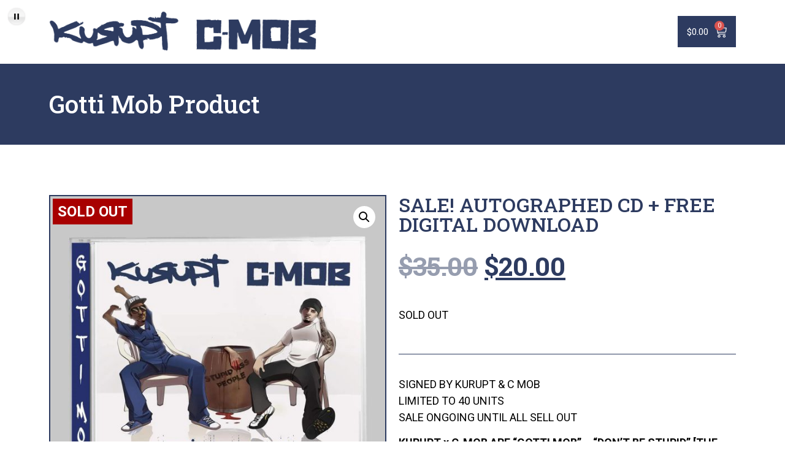

--- FILE ---
content_type: text/html; charset=UTF-8
request_url: https://gottimob.com/product/autographed-cd-free-digital-download/
body_size: 68416
content:
<!doctype html>
<html lang="en-US">
<head>
	<meta charset="UTF-8">
		<meta name="viewport" content="width=device-width, initial-scale=1">
	<link rel="profile" href="https://gmpg.org/xfn/11">
	<title>SALE! AUTOGRAPHED CD + FREE DIGITAL DOWNLOAD &#8211; Gotti Mob</title>
<meta name='robots' content='max-image-preview:large' />
<link rel="alternate" type="application/rss+xml" title="Gotti Mob &raquo; Feed" href="https://gottimob.com/feed/" />
<link rel="alternate" type="application/rss+xml" title="Gotti Mob &raquo; Comments Feed" href="https://gottimob.com/comments/feed/" />
<link rel="alternate" type="application/rss+xml" title="Gotti Mob &raquo; SALE! AUTOGRAPHED CD + FREE DIGITAL DOWNLOAD Comments Feed" href="https://gottimob.com/product/autographed-cd-free-digital-download/feed/" />
<link rel="alternate" title="oEmbed (JSON)" type="application/json+oembed" href="https://gottimob.com/wp-json/oembed/1.0/embed?url=https%3A%2F%2Fgottimob.com%2Fproduct%2Fautographed-cd-free-digital-download%2F" />
<link rel="alternate" title="oEmbed (XML)" type="text/xml+oembed" href="https://gottimob.com/wp-json/oembed/1.0/embed?url=https%3A%2F%2Fgottimob.com%2Fproduct%2Fautographed-cd-free-digital-download%2F&#038;format=xml" />
<style id='wp-img-auto-sizes-contain-inline-css'>
img:is([sizes=auto i],[sizes^="auto," i]){contain-intrinsic-size:3000px 1500px}
/*# sourceURL=wp-img-auto-sizes-contain-inline-css */
</style>
<link rel='stylesheet' id='scap.flashblock-css' href='https://gottimob.com/wp-content/plugins/compact-wp-audio-player/css/flashblock.css?ver=6.9' media='all' />
<link rel='stylesheet' id='scap.player-css' href='https://gottimob.com/wp-content/plugins/compact-wp-audio-player/css/player.css?ver=6.9' media='all' />
<link rel='stylesheet' id='dashicons-css' href='https://gottimob.com/wp-includes/css/dashicons.min.css?ver=6.9' media='all' />
<link rel='stylesheet' id='thickbox-css' href='https://gottimob.com/wp-includes/js/thickbox/thickbox.css?ver=6.9' media='all' />
<style id='wp-emoji-styles-inline-css'>

	img.wp-smiley, img.emoji {
		display: inline !important;
		border: none !important;
		box-shadow: none !important;
		height: 1em !important;
		width: 1em !important;
		margin: 0 0.07em !important;
		vertical-align: -0.1em !important;
		background: none !important;
		padding: 0 !important;
	}
/*# sourceURL=wp-emoji-styles-inline-css */
</style>
<link rel='stylesheet' id='wp-block-library-css' href='https://gottimob.com/wp-includes/css/dist/block-library/style.min.css?ver=6.9' media='all' />
<style id='global-styles-inline-css'>
:root{--wp--preset--aspect-ratio--square: 1;--wp--preset--aspect-ratio--4-3: 4/3;--wp--preset--aspect-ratio--3-4: 3/4;--wp--preset--aspect-ratio--3-2: 3/2;--wp--preset--aspect-ratio--2-3: 2/3;--wp--preset--aspect-ratio--16-9: 16/9;--wp--preset--aspect-ratio--9-16: 9/16;--wp--preset--color--black: #000000;--wp--preset--color--cyan-bluish-gray: #abb8c3;--wp--preset--color--white: #ffffff;--wp--preset--color--pale-pink: #f78da7;--wp--preset--color--vivid-red: #cf2e2e;--wp--preset--color--luminous-vivid-orange: #ff6900;--wp--preset--color--luminous-vivid-amber: #fcb900;--wp--preset--color--light-green-cyan: #7bdcb5;--wp--preset--color--vivid-green-cyan: #00d084;--wp--preset--color--pale-cyan-blue: #8ed1fc;--wp--preset--color--vivid-cyan-blue: #0693e3;--wp--preset--color--vivid-purple: #9b51e0;--wp--preset--gradient--vivid-cyan-blue-to-vivid-purple: linear-gradient(135deg,rgb(6,147,227) 0%,rgb(155,81,224) 100%);--wp--preset--gradient--light-green-cyan-to-vivid-green-cyan: linear-gradient(135deg,rgb(122,220,180) 0%,rgb(0,208,130) 100%);--wp--preset--gradient--luminous-vivid-amber-to-luminous-vivid-orange: linear-gradient(135deg,rgb(252,185,0) 0%,rgb(255,105,0) 100%);--wp--preset--gradient--luminous-vivid-orange-to-vivid-red: linear-gradient(135deg,rgb(255,105,0) 0%,rgb(207,46,46) 100%);--wp--preset--gradient--very-light-gray-to-cyan-bluish-gray: linear-gradient(135deg,rgb(238,238,238) 0%,rgb(169,184,195) 100%);--wp--preset--gradient--cool-to-warm-spectrum: linear-gradient(135deg,rgb(74,234,220) 0%,rgb(151,120,209) 20%,rgb(207,42,186) 40%,rgb(238,44,130) 60%,rgb(251,105,98) 80%,rgb(254,248,76) 100%);--wp--preset--gradient--blush-light-purple: linear-gradient(135deg,rgb(255,206,236) 0%,rgb(152,150,240) 100%);--wp--preset--gradient--blush-bordeaux: linear-gradient(135deg,rgb(254,205,165) 0%,rgb(254,45,45) 50%,rgb(107,0,62) 100%);--wp--preset--gradient--luminous-dusk: linear-gradient(135deg,rgb(255,203,112) 0%,rgb(199,81,192) 50%,rgb(65,88,208) 100%);--wp--preset--gradient--pale-ocean: linear-gradient(135deg,rgb(255,245,203) 0%,rgb(182,227,212) 50%,rgb(51,167,181) 100%);--wp--preset--gradient--electric-grass: linear-gradient(135deg,rgb(202,248,128) 0%,rgb(113,206,126) 100%);--wp--preset--gradient--midnight: linear-gradient(135deg,rgb(2,3,129) 0%,rgb(40,116,252) 100%);--wp--preset--font-size--small: 13px;--wp--preset--font-size--medium: 20px;--wp--preset--font-size--large: 36px;--wp--preset--font-size--x-large: 42px;--wp--preset--spacing--20: 0.44rem;--wp--preset--spacing--30: 0.67rem;--wp--preset--spacing--40: 1rem;--wp--preset--spacing--50: 1.5rem;--wp--preset--spacing--60: 2.25rem;--wp--preset--spacing--70: 3.38rem;--wp--preset--spacing--80: 5.06rem;--wp--preset--shadow--natural: 6px 6px 9px rgba(0, 0, 0, 0.2);--wp--preset--shadow--deep: 12px 12px 50px rgba(0, 0, 0, 0.4);--wp--preset--shadow--sharp: 6px 6px 0px rgba(0, 0, 0, 0.2);--wp--preset--shadow--outlined: 6px 6px 0px -3px rgb(255, 255, 255), 6px 6px rgb(0, 0, 0);--wp--preset--shadow--crisp: 6px 6px 0px rgb(0, 0, 0);}:where(.is-layout-flex){gap: 0.5em;}:where(.is-layout-grid){gap: 0.5em;}body .is-layout-flex{display: flex;}.is-layout-flex{flex-wrap: wrap;align-items: center;}.is-layout-flex > :is(*, div){margin: 0;}body .is-layout-grid{display: grid;}.is-layout-grid > :is(*, div){margin: 0;}:where(.wp-block-columns.is-layout-flex){gap: 2em;}:where(.wp-block-columns.is-layout-grid){gap: 2em;}:where(.wp-block-post-template.is-layout-flex){gap: 1.25em;}:where(.wp-block-post-template.is-layout-grid){gap: 1.25em;}.has-black-color{color: var(--wp--preset--color--black) !important;}.has-cyan-bluish-gray-color{color: var(--wp--preset--color--cyan-bluish-gray) !important;}.has-white-color{color: var(--wp--preset--color--white) !important;}.has-pale-pink-color{color: var(--wp--preset--color--pale-pink) !important;}.has-vivid-red-color{color: var(--wp--preset--color--vivid-red) !important;}.has-luminous-vivid-orange-color{color: var(--wp--preset--color--luminous-vivid-orange) !important;}.has-luminous-vivid-amber-color{color: var(--wp--preset--color--luminous-vivid-amber) !important;}.has-light-green-cyan-color{color: var(--wp--preset--color--light-green-cyan) !important;}.has-vivid-green-cyan-color{color: var(--wp--preset--color--vivid-green-cyan) !important;}.has-pale-cyan-blue-color{color: var(--wp--preset--color--pale-cyan-blue) !important;}.has-vivid-cyan-blue-color{color: var(--wp--preset--color--vivid-cyan-blue) !important;}.has-vivid-purple-color{color: var(--wp--preset--color--vivid-purple) !important;}.has-black-background-color{background-color: var(--wp--preset--color--black) !important;}.has-cyan-bluish-gray-background-color{background-color: var(--wp--preset--color--cyan-bluish-gray) !important;}.has-white-background-color{background-color: var(--wp--preset--color--white) !important;}.has-pale-pink-background-color{background-color: var(--wp--preset--color--pale-pink) !important;}.has-vivid-red-background-color{background-color: var(--wp--preset--color--vivid-red) !important;}.has-luminous-vivid-orange-background-color{background-color: var(--wp--preset--color--luminous-vivid-orange) !important;}.has-luminous-vivid-amber-background-color{background-color: var(--wp--preset--color--luminous-vivid-amber) !important;}.has-light-green-cyan-background-color{background-color: var(--wp--preset--color--light-green-cyan) !important;}.has-vivid-green-cyan-background-color{background-color: var(--wp--preset--color--vivid-green-cyan) !important;}.has-pale-cyan-blue-background-color{background-color: var(--wp--preset--color--pale-cyan-blue) !important;}.has-vivid-cyan-blue-background-color{background-color: var(--wp--preset--color--vivid-cyan-blue) !important;}.has-vivid-purple-background-color{background-color: var(--wp--preset--color--vivid-purple) !important;}.has-black-border-color{border-color: var(--wp--preset--color--black) !important;}.has-cyan-bluish-gray-border-color{border-color: var(--wp--preset--color--cyan-bluish-gray) !important;}.has-white-border-color{border-color: var(--wp--preset--color--white) !important;}.has-pale-pink-border-color{border-color: var(--wp--preset--color--pale-pink) !important;}.has-vivid-red-border-color{border-color: var(--wp--preset--color--vivid-red) !important;}.has-luminous-vivid-orange-border-color{border-color: var(--wp--preset--color--luminous-vivid-orange) !important;}.has-luminous-vivid-amber-border-color{border-color: var(--wp--preset--color--luminous-vivid-amber) !important;}.has-light-green-cyan-border-color{border-color: var(--wp--preset--color--light-green-cyan) !important;}.has-vivid-green-cyan-border-color{border-color: var(--wp--preset--color--vivid-green-cyan) !important;}.has-pale-cyan-blue-border-color{border-color: var(--wp--preset--color--pale-cyan-blue) !important;}.has-vivid-cyan-blue-border-color{border-color: var(--wp--preset--color--vivid-cyan-blue) !important;}.has-vivid-purple-border-color{border-color: var(--wp--preset--color--vivid-purple) !important;}.has-vivid-cyan-blue-to-vivid-purple-gradient-background{background: var(--wp--preset--gradient--vivid-cyan-blue-to-vivid-purple) !important;}.has-light-green-cyan-to-vivid-green-cyan-gradient-background{background: var(--wp--preset--gradient--light-green-cyan-to-vivid-green-cyan) !important;}.has-luminous-vivid-amber-to-luminous-vivid-orange-gradient-background{background: var(--wp--preset--gradient--luminous-vivid-amber-to-luminous-vivid-orange) !important;}.has-luminous-vivid-orange-to-vivid-red-gradient-background{background: var(--wp--preset--gradient--luminous-vivid-orange-to-vivid-red) !important;}.has-very-light-gray-to-cyan-bluish-gray-gradient-background{background: var(--wp--preset--gradient--very-light-gray-to-cyan-bluish-gray) !important;}.has-cool-to-warm-spectrum-gradient-background{background: var(--wp--preset--gradient--cool-to-warm-spectrum) !important;}.has-blush-light-purple-gradient-background{background: var(--wp--preset--gradient--blush-light-purple) !important;}.has-blush-bordeaux-gradient-background{background: var(--wp--preset--gradient--blush-bordeaux) !important;}.has-luminous-dusk-gradient-background{background: var(--wp--preset--gradient--luminous-dusk) !important;}.has-pale-ocean-gradient-background{background: var(--wp--preset--gradient--pale-ocean) !important;}.has-electric-grass-gradient-background{background: var(--wp--preset--gradient--electric-grass) !important;}.has-midnight-gradient-background{background: var(--wp--preset--gradient--midnight) !important;}.has-small-font-size{font-size: var(--wp--preset--font-size--small) !important;}.has-medium-font-size{font-size: var(--wp--preset--font-size--medium) !important;}.has-large-font-size{font-size: var(--wp--preset--font-size--large) !important;}.has-x-large-font-size{font-size: var(--wp--preset--font-size--x-large) !important;}
/*# sourceURL=global-styles-inline-css */
</style>

<style id='classic-theme-styles-inline-css'>
/*! This file is auto-generated */
.wp-block-button__link{color:#fff;background-color:#32373c;border-radius:9999px;box-shadow:none;text-decoration:none;padding:calc(.667em + 2px) calc(1.333em + 2px);font-size:1.125em}.wp-block-file__button{background:#32373c;color:#fff;text-decoration:none}
/*# sourceURL=/wp-includes/css/classic-themes.min.css */
</style>
<link rel='stylesheet' id='wcsob-css' href='https://gottimob.com/wp-content/plugins/sold-out-badge-for-woocommerce//style.css?ver=6.9' media='all' />
<style id='wcsob-inline-css'>
.wcsob_soldout { color: #ffffff;background: #A80000;font-size: 24px;padding-top: 3px;padding-right: 8px;padding-bottom: 3px;padding-left: 8px;font-weight: bold;width: auto;height: auto;border-radius: 0px;z-index: 9999;text-align: center;position: absolute;top: 6px;right: auto;bottom: auto;left: 6px; }.single-product .wcsob_soldout { top: 6px;right: auto;bottom: auto;left: 6px; }
/*# sourceURL=wcsob-inline-css */
</style>
<link rel='stylesheet' id='tp-product-image-flipper-for-woocommerce-css' href='https://gottimob.com/wp-content/plugins/tp-product-image-flipper-for-woocommerce/css/tp-product-image-flipper-for-woocommerce.css?ver=6.9' media='all' />
<link rel='stylesheet' id='photoswipe-css' href='https://gottimob.com/wp-content/plugins/woocommerce/assets/css/photoswipe/photoswipe.min.css?ver=7.5.1' media='all' />
<link rel='stylesheet' id='photoswipe-default-skin-css' href='https://gottimob.com/wp-content/plugins/woocommerce/assets/css/photoswipe/default-skin/default-skin.min.css?ver=7.5.1' media='all' />
<link rel='stylesheet' id='woocommerce-layout-css' href='https://gottimob.com/wp-content/plugins/woocommerce/assets/css/woocommerce-layout.css?ver=7.5.1' media='all' />
<link rel='stylesheet' id='woocommerce-smallscreen-css' href='https://gottimob.com/wp-content/plugins/woocommerce/assets/css/woocommerce-smallscreen.css?ver=7.5.1' media='only screen and (max-width: 768px)' />
<link rel='stylesheet' id='woocommerce-general-css' href='https://gottimob.com/wp-content/plugins/woocommerce/assets/css/woocommerce.css?ver=7.5.1' media='all' />
<style id='woocommerce-inline-inline-css'>
.woocommerce form .form-row .required { visibility: visible; }
/*# sourceURL=woocommerce-inline-inline-css */
</style>
<link rel='stylesheet' id='hello-elementor-css' href='https://gottimob.com/wp-content/themes/hello-elementor/style.min.css?ver=2.6.1' media='all' />
<link rel='stylesheet' id='hello-elementor-theme-style-css' href='https://gottimob.com/wp-content/themes/hello-elementor/theme.min.css?ver=2.6.1' media='all' />
<link rel='stylesheet' id='elementor-frontend-css' href='https://gottimob.com/wp-content/plugins/elementor/assets/css/frontend-lite.min.css?ver=3.12.1' media='all' />
<link rel='stylesheet' id='elementor-post-5-css' href='https://gottimob.com/wp-content/uploads/elementor/css/post-5.css?ver=1680444362' media='all' />
<link rel='stylesheet' id='elementor-icons-css' href='https://gottimob.com/wp-content/plugins/elementor/assets/lib/eicons/css/elementor-icons.min.css?ver=5.18.0' media='all' />
<link rel='stylesheet' id='swiper-css' href='https://gottimob.com/wp-content/plugins/elementor/assets/lib/swiper/css/swiper.min.css?ver=5.3.6' media='all' />
<link rel='stylesheet' id='elementor-pro-css' href='https://gottimob.com/wp-content/plugins/elementor-pro/assets/css/frontend-lite.min.css?ver=3.8.0' media='all' />
<link rel='stylesheet' id='elementor-post-75-css' href='https://gottimob.com/wp-content/uploads/elementor/css/post-75.css?ver=1680444362' media='all' />
<link rel='stylesheet' id='elementor-post-147-css' href='https://gottimob.com/wp-content/uploads/elementor/css/post-147.css?ver=1680444363' media='all' />
<link rel='stylesheet' id='elementor-post-179-css' href='https://gottimob.com/wp-content/uploads/elementor/css/post-179.css?ver=1680451902' media='all' />
<link rel='stylesheet' id='stripe_styles-css' href='https://gottimob.com/wp-content/plugins/woocommerce-gateway-stripe/assets/css/stripe-styles.css?ver=7.2.3' media='all' />
<link rel='stylesheet' id='google-fonts-1-css' href='https://fonts.googleapis.com/css?family=Roboto%3A100%2C100italic%2C200%2C200italic%2C300%2C300italic%2C400%2C400italic%2C500%2C500italic%2C600%2C600italic%2C700%2C700italic%2C800%2C800italic%2C900%2C900italic%7CRoboto+Slab%3A100%2C100italic%2C200%2C200italic%2C300%2C300italic%2C400%2C400italic%2C500%2C500italic%2C600%2C600italic%2C700%2C700italic%2C800%2C800italic%2C900%2C900italic&#038;display=swap&#038;ver=6.9' media='all' />
<link rel="preconnect" href="https://fonts.gstatic.com/" crossorigin><script src="https://gottimob.com/wp-content/plugins/compact-wp-audio-player/js/soundmanager2-nodebug-jsmin.js?ver=6.9" id="scap.soundmanager2-js"></script>
<script src="https://gottimob.com/wp-includes/js/jquery/jquery.min.js?ver=3.7.1" id="jquery-core-js"></script>
<script src="https://gottimob.com/wp-includes/js/jquery/jquery-migrate.min.js?ver=3.4.1" id="jquery-migrate-js"></script>
<script id="woocommerce-tokenization-form-js-extra">
var wc_tokenization_form_params = {"is_registration_required":"","is_logged_in":""};
//# sourceURL=woocommerce-tokenization-form-js-extra
</script>
<script src="https://gottimob.com/wp-content/plugins/woocommerce/assets/js/frontend/tokenization-form.min.js?ver=7.5.1" id="woocommerce-tokenization-form-js"></script>
<link rel="https://api.w.org/" href="https://gottimob.com/wp-json/" /><link rel="alternate" title="JSON" type="application/json" href="https://gottimob.com/wp-json/wp/v2/product/71" /><link rel="EditURI" type="application/rsd+xml" title="RSD" href="https://gottimob.com/xmlrpc.php?rsd" />
<meta name="generator" content="WordPress 6.9" />
<meta name="generator" content="WooCommerce 7.5.1" />
<link rel="canonical" href="https://gottimob.com/product/autographed-cd-free-digital-download/" />
<link rel='shortlink' href='https://gottimob.com/?p=71' />
	<noscript><style>.woocommerce-product-gallery{ opacity: 1 !important; }</style></noscript>
	<meta name="generator" content="Elementor 3.12.1; features: e_dom_optimization, e_optimized_assets_loading, e_optimized_css_loading, a11y_improvements, additional_custom_breakpoints; settings: css_print_method-external, google_font-enabled, font_display-swap">
<link rel="icon" href="https://gottimob.com/wp-content/uploads/2022/11/favicon-90x90.png" sizes="32x32" />
<link rel="icon" href="https://gottimob.com/wp-content/uploads/2022/11/favicon-300x300.png" sizes="192x192" />
<link rel="apple-touch-icon" href="https://gottimob.com/wp-content/uploads/2022/11/favicon-300x300.png" />
<meta name="msapplication-TileImage" content="https://gottimob.com/wp-content/uploads/2022/11/favicon-300x300.png" />
<link rel='stylesheet' id='e-animations-css' href='https://gottimob.com/wp-content/plugins/elementor/assets/lib/animations/animations.min.css?ver=3.12.1' media='all' />
</head>
<body class="wp-singular product-template-default single single-product postid-71 wp-custom-logo wp-theme-hello-elementor theme-hello-elementor wcsob-outofstock-product woocommerce woocommerce-page woocommerce-no-js elementor-default elementor-template-full-width elementor-kit-5 elementor-page-179">


<a class="skip-link screen-reader-text" href="#content">
	Skip to content</a>

		<div data-elementor-type="header" data-elementor-id="75" class="elementor elementor-75 elementor-location-header">
								<section class="elementor-section elementor-top-section elementor-element elementor-element-8ec6e77 animated-fast elementor-section-boxed elementor-section-height-default elementor-section-height-default elementor-invisible" data-id="8ec6e77" data-element_type="section" data-settings="{&quot;animation&quot;:&quot;slideInDown&quot;}">
						<div class="elementor-container elementor-column-gap-default">
					<div class="elementor-column elementor-col-50 elementor-top-column elementor-element elementor-element-8d7471c" data-id="8d7471c" data-element_type="column">
			<div class="elementor-widget-wrap elementor-element-populated">
								<div class="elementor-element elementor-element-aa1f4fe elementor-widget__width-auto elementor-fixed elementor-widget elementor-widget-shortcode" data-id="aa1f4fe" data-element_type="widget" data-settings="{&quot;_position&quot;:&quot;fixed&quot;}" data-widget_type="shortcode.default">
				<div class="elementor-widget-container">
					<div class="elementor-shortcode"><div class="sc_player_container1"><input type="button" id="btnplay_696e0ea80ea386.54574851" class="myButton_play" onClick="play_mp3('play','696e0ea80ea386.54574851','https://gottimob.com/wp-content/uploads/2022/11/Want-Smoke.mp3','100','true');show_hide('play','696e0ea80ea386.54574851');" /><input type="button"  id="btnstop_696e0ea80ea386.54574851" style="display:none" class="myButton_stop" onClick="play_mp3('stop','696e0ea80ea386.54574851','','100','true');show_hide('stop','696e0ea80ea386.54574851');" /><div id="sm2-container"><!-- flash movie ends up here --></div></div><script type="text/javascript" charset="utf-8">
soundManager.setup({
	url: 'https://gottimob.com/wp-content/plugins/compact-wp-audio-player/swf/soundmanager2.swf',
	onready: function() {
		var mySound = soundManager.createSound({
		id: 'btnplay_696e0ea80ea386.54574851',
		volume: '100',
		url: 'https://gottimob.com/wp-content/uploads/2022/11/Want-Smoke.mp3'
		});
		var auto_loop = 'true';
		mySound.play({
    		onfinish: function() {
				if(auto_loop == 'true'){
					loopSound('btnplay_696e0ea80ea386.54574851');
				}
				else{
					document.getElementById('btnplay_696e0ea80ea386.54574851').style.display = 'inline';
					document.getElementById('btnstop_696e0ea80ea386.54574851').style.display = 'none';
				}
    		}
		});
		document.getElementById('btnplay_696e0ea80ea386.54574851').style.display = 'none';
                document.getElementById('btnstop_696e0ea80ea386.54574851').style.display = 'inline';
	},
	ontimeout: function() {
		// SM2 could not start. Missing SWF? Flash blocked? Show an error.
		alert('Error! Audio player failed to load.');
	}
});
</script></div>
				</div>
				</div>
				<div class="elementor-element elementor-element-89152d8 elementor-widget elementor-widget-image" data-id="89152d8" data-element_type="widget" data-widget_type="image.default">
				<div class="elementor-widget-container">
			<style>/*! elementor - v3.12.1 - 02-04-2023 */
.elementor-widget-image{text-align:center}.elementor-widget-image a{display:inline-block}.elementor-widget-image a img[src$=".svg"]{width:48px}.elementor-widget-image img{vertical-align:middle;display:inline-block}</style>													<a href="https://gottimob.com">
							<img width="800" height="154" src="https://gottimob.com/wp-content/uploads/2022/11/Kurupt-x-C-Mob-1024x197.png" class="attachment-large size-large wp-image-80" alt="Kurupt x C-Mob" srcset="https://gottimob.com/wp-content/uploads/2022/11/Kurupt-x-C-Mob-1024x197.png 1024w, https://gottimob.com/wp-content/uploads/2022/11/Kurupt-x-C-Mob-300x58.png 300w, https://gottimob.com/wp-content/uploads/2022/11/Kurupt-x-C-Mob-768x148.png 768w, https://gottimob.com/wp-content/uploads/2022/11/Kurupt-x-C-Mob-1536x296.png 1536w, https://gottimob.com/wp-content/uploads/2022/11/Kurupt-x-C-Mob-2048x394.png 2048w, https://gottimob.com/wp-content/uploads/2022/11/Kurupt-x-C-Mob-600x115.png 600w, https://gottimob.com/wp-content/uploads/2022/11/Kurupt-x-C-Mob-190x37.png 190w, https://gottimob.com/wp-content/uploads/2022/11/Kurupt-x-C-Mob-468x90.png 468w" sizes="(max-width: 800px) 100vw, 800px" />								</a>
															</div>
				</div>
					</div>
		</div>
				<div class="elementor-column elementor-col-50 elementor-top-column elementor-element elementor-element-c9c8b42" data-id="c9c8b42" data-element_type="column">
			<div class="elementor-widget-wrap elementor-element-populated">
								<div class="elementor-element elementor-element-6a03635 toggle-icon--cart-medium elementor-menu-cart--items-indicator-bubble elementor-menu-cart--show-subtotal-yes elementor-menu-cart--cart-type-side-cart elementor-menu-cart--show-remove-button-yes elementor-widget elementor-widget-woocommerce-menu-cart" data-id="6a03635" data-element_type="widget" data-settings="{&quot;cart_type&quot;:&quot;side-cart&quot;,&quot;open_cart&quot;:&quot;click&quot;,&quot;automatically_open_cart&quot;:&quot;no&quot;}" data-widget_type="woocommerce-menu-cart.default">
				<div class="elementor-widget-container">
			<link rel="stylesheet" href="https://gottimob.com/wp-content/plugins/elementor-pro/assets/css/widget-woocommerce.min.css">		<div class="elementor-menu-cart__wrapper">
							<div class="elementor-menu-cart__toggle_wrapper">
					<div class="elementor-menu-cart__container elementor-lightbox" aria-hidden="true">
						<div class="elementor-menu-cart__main" aria-hidden="true">
							<div class="elementor-menu-cart__close-button"></div>
							<div class="widget_shopping_cart_content">
															</div>
						</div>
					</div>
							<div class="elementor-menu-cart__toggle elementor-button-wrapper">
			<a id="elementor-menu-cart__toggle_button" href="#" class="elementor-menu-cart__toggle_button elementor-button elementor-size-sm" aria-expanded="false">
				<span class="elementor-button-text"><span class="woocommerce-Price-amount amount"><bdi><span class="woocommerce-Price-currencySymbol">&#36;</span>0.00</bdi></span></span>
				<span class="elementor-button-icon" data-counter="0">
					<i class="eicon-cart-medium"></i>					<span class="elementor-screen-only">Cart</span>
				</span>
			</a>
		</div>
						</div>
					</div> <!-- close elementor-menu-cart__wrapper -->
				</div>
				</div>
					</div>
		</div>
							</div>
		</section>
						</div>
		<div class="woocommerce-notices-wrapper"></div>		<div data-elementor-type="product" data-elementor-id="179" class="elementor elementor-179 elementor-location-single post-71 product type-product status-publish has-post-thumbnail product_cat-uncategorized product_shipping_class-cds first outofstock sale downloadable shipping-taxable purchasable product-type-simple product">
								<section class="elementor-section elementor-top-section elementor-element elementor-element-4790f13 elementor-section-boxed elementor-section-height-default elementor-section-height-default" data-id="4790f13" data-element_type="section" data-settings="{&quot;background_background&quot;:&quot;classic&quot;}">
						<div class="elementor-container elementor-column-gap-default">
					<div class="elementor-column elementor-col-100 elementor-top-column elementor-element elementor-element-04864d0" data-id="04864d0" data-element_type="column">
			<div class="elementor-widget-wrap elementor-element-populated">
								<div class="elementor-element elementor-element-46879bc elementor-widget elementor-widget-heading" data-id="46879bc" data-element_type="widget" data-widget_type="heading.default">
				<div class="elementor-widget-container">
			<style>/*! elementor - v3.12.1 - 02-04-2023 */
.elementor-heading-title{padding:0;margin:0;line-height:1}.elementor-widget-heading .elementor-heading-title[class*=elementor-size-]>a{color:inherit;font-size:inherit;line-height:inherit}.elementor-widget-heading .elementor-heading-title.elementor-size-small{font-size:15px}.elementor-widget-heading .elementor-heading-title.elementor-size-medium{font-size:19px}.elementor-widget-heading .elementor-heading-title.elementor-size-large{font-size:29px}.elementor-widget-heading .elementor-heading-title.elementor-size-xl{font-size:39px}.elementor-widget-heading .elementor-heading-title.elementor-size-xxl{font-size:59px}</style><h1 class="elementor-heading-title elementor-size-default">Gotti Mob Product</h1>		</div>
				</div>
					</div>
		</div>
							</div>
		</section>
				<section class="elementor-section elementor-top-section elementor-element elementor-element-798d81d elementor-section-boxed elementor-section-height-default elementor-section-height-default" data-id="798d81d" data-element_type="section">
						<div class="elementor-container elementor-column-gap-default">
					<div class="elementor-column elementor-col-50 elementor-top-column elementor-element elementor-element-4b4b34e" data-id="4b4b34e" data-element_type="column">
			<div class="elementor-widget-wrap elementor-element-populated">
								<div class="elementor-element elementor-element-127c9df yes elementor-widget elementor-widget-woocommerce-product-images" data-id="127c9df" data-element_type="widget" data-widget_type="woocommerce-product-images.default">
				<div class="elementor-widget-container">
			
	<span class="wcsob_soldout">SOLD OUT</span>
	
	
	<div class="woocommerce-product-gallery woocommerce-product-gallery--with-images woocommerce-product-gallery--columns-4 images" data-columns="4" style="opacity: 0; transition: opacity .25s ease-in-out;">
	<figure class="woocommerce-product-gallery__wrapper">
		<div data-thumb="https://gottimob.com/wp-content/uploads/2022/11/CD-100x100.jpg" data-thumb-alt="Gotti Mob CD" class="woocommerce-product-gallery__image"><a href="https://gottimob.com/wp-content/uploads/2022/11/CD.jpg"><img width="600" height="600" src="https://gottimob.com/wp-content/uploads/2022/11/CD-600x600.jpg" class="wp-post-image" alt="Gotti Mob CD" title="Gotti Mob CD" data-caption="" data-src="https://gottimob.com/wp-content/uploads/2022/11/CD.jpg" data-large_image="https://gottimob.com/wp-content/uploads/2022/11/CD.jpg" data-large_image_width="1200" data-large_image_height="1200" decoding="async" srcset="https://gottimob.com/wp-content/uploads/2022/11/CD-600x600.jpg 600w, https://gottimob.com/wp-content/uploads/2022/11/CD-300x300.jpg 300w, https://gottimob.com/wp-content/uploads/2022/11/CD-1024x1024.jpg 1024w, https://gottimob.com/wp-content/uploads/2022/11/CD-150x150.jpg 150w, https://gottimob.com/wp-content/uploads/2022/11/CD-768x768.jpg 768w, https://gottimob.com/wp-content/uploads/2022/11/CD-100x100.jpg 100w, https://gottimob.com/wp-content/uploads/2022/11/CD-90x90.jpg 90w, https://gottimob.com/wp-content/uploads/2022/11/CD.jpg 1200w" sizes="(max-width: 600px) 100vw, 600px" /></a></div>	</figure>
</div>
		</div>
				</div>
					</div>
		</div>
				<div class="elementor-column elementor-col-50 elementor-top-column elementor-element elementor-element-19f025c" data-id="19f025c" data-element_type="column">
			<div class="elementor-widget-wrap elementor-element-populated">
								<div class="elementor-element elementor-element-a9a9bad elementor-widget elementor-widget-woocommerce-product-title elementor-page-title elementor-widget-heading" data-id="a9a9bad" data-element_type="widget" data-widget_type="woocommerce-product-title.default">
				<div class="elementor-widget-container">
			<h2 class="product_title entry-title elementor-heading-title elementor-size-default">SALE! AUTOGRAPHED CD + FREE DIGITAL DOWNLOAD</h2>		</div>
				</div>
				<div class="elementor-element elementor-element-a12ab1f elementor-widget elementor-widget-woocommerce-product-price" data-id="a12ab1f" data-element_type="widget" data-widget_type="woocommerce-product-price.default">
				<div class="elementor-widget-container">
			<p class="price"><del aria-hidden="true"><span class="woocommerce-Price-amount amount"><bdi><span class="woocommerce-Price-currencySymbol">&#36;</span>35.00</bdi></span></del> <ins><span class="woocommerce-Price-amount amount"><bdi><span class="woocommerce-Price-currencySymbol">&#36;</span>20.00</bdi></span></ins></p>
		</div>
				</div>
				<div class="elementor-element elementor-element-3a699de elementor-widget elementor-widget-woocommerce-product-add-to-cart" data-id="3a699de" data-element_type="widget" data-widget_type="woocommerce-product-add-to-cart.default">
				<div class="elementor-widget-container">
			
		<div class="elementor-add-to-cart elementor-product-simple">
			<p class="wcsob_soldout_text">SOLD OUT</p>		</div>

				</div>
				</div>
				<div class="elementor-element elementor-element-a5f3bf8 elementor-widget-divider--view-line elementor-widget elementor-widget-divider" data-id="a5f3bf8" data-element_type="widget" data-widget_type="divider.default">
				<div class="elementor-widget-container">
			<style>/*! elementor - v3.12.1 - 02-04-2023 */
.elementor-widget-divider{--divider-border-style:none;--divider-border-width:1px;--divider-color:#0c0d0e;--divider-icon-size:20px;--divider-element-spacing:10px;--divider-pattern-height:24px;--divider-pattern-size:20px;--divider-pattern-url:none;--divider-pattern-repeat:repeat-x}.elementor-widget-divider .elementor-divider{display:flex}.elementor-widget-divider .elementor-divider__text{font-size:15px;line-height:1;max-width:95%}.elementor-widget-divider .elementor-divider__element{margin:0 var(--divider-element-spacing);flex-shrink:0}.elementor-widget-divider .elementor-icon{font-size:var(--divider-icon-size)}.elementor-widget-divider .elementor-divider-separator{display:flex;margin:0;direction:ltr}.elementor-widget-divider--view-line_icon .elementor-divider-separator,.elementor-widget-divider--view-line_text .elementor-divider-separator{align-items:center}.elementor-widget-divider--view-line_icon .elementor-divider-separator:after,.elementor-widget-divider--view-line_icon .elementor-divider-separator:before,.elementor-widget-divider--view-line_text .elementor-divider-separator:after,.elementor-widget-divider--view-line_text .elementor-divider-separator:before{display:block;content:"";border-bottom:0;flex-grow:1;border-top:var(--divider-border-width) var(--divider-border-style) var(--divider-color)}.elementor-widget-divider--element-align-left .elementor-divider .elementor-divider-separator>.elementor-divider__svg:first-of-type{flex-grow:0;flex-shrink:100}.elementor-widget-divider--element-align-left .elementor-divider-separator:before{content:none}.elementor-widget-divider--element-align-left .elementor-divider__element{margin-left:0}.elementor-widget-divider--element-align-right .elementor-divider .elementor-divider-separator>.elementor-divider__svg:last-of-type{flex-grow:0;flex-shrink:100}.elementor-widget-divider--element-align-right .elementor-divider-separator:after{content:none}.elementor-widget-divider--element-align-right .elementor-divider__element{margin-right:0}.elementor-widget-divider:not(.elementor-widget-divider--view-line_text):not(.elementor-widget-divider--view-line_icon) .elementor-divider-separator{border-top:var(--divider-border-width) var(--divider-border-style) var(--divider-color)}.elementor-widget-divider--separator-type-pattern{--divider-border-style:none}.elementor-widget-divider--separator-type-pattern.elementor-widget-divider--view-line .elementor-divider-separator,.elementor-widget-divider--separator-type-pattern:not(.elementor-widget-divider--view-line) .elementor-divider-separator:after,.elementor-widget-divider--separator-type-pattern:not(.elementor-widget-divider--view-line) .elementor-divider-separator:before,.elementor-widget-divider--separator-type-pattern:not([class*=elementor-widget-divider--view]) .elementor-divider-separator{width:100%;min-height:var(--divider-pattern-height);-webkit-mask-size:var(--divider-pattern-size) 100%;mask-size:var(--divider-pattern-size) 100%;-webkit-mask-repeat:var(--divider-pattern-repeat);mask-repeat:var(--divider-pattern-repeat);background-color:var(--divider-color);-webkit-mask-image:var(--divider-pattern-url);mask-image:var(--divider-pattern-url)}.elementor-widget-divider--no-spacing{--divider-pattern-size:auto}.elementor-widget-divider--bg-round{--divider-pattern-repeat:round}.rtl .elementor-widget-divider .elementor-divider__text{direction:rtl}.e-con-inner>.elementor-widget-divider,.e-con>.elementor-widget-divider{width:var(--container-widget-width,100%);--flex-grow:var(--container-widget-flex-grow)}</style>		<div class="elementor-divider">
			<span class="elementor-divider-separator">
						</span>
		</div>
				</div>
				</div>
				<div class="elementor-element elementor-element-582a63f elementor-widget elementor-widget-woocommerce-product-content" data-id="582a63f" data-element_type="widget" data-widget_type="woocommerce-product-content.default">
				<div class="elementor-widget-container">
			<p>SIGNED BY KURUPT &amp; C MOB<br />
LIMITED TO 40 UNITS<br />
SALE ONGOING UNTIL ALL SELL OUT</p>
<p><strong>KURUPT x C-MOB ARE &#8220;GOTTI MOB&#8221; &#8211; &#8220;DON&#8217;T BE STUPID&#8221; [THE ALBUM]</strong></p>
<p>1. Mid-West (Intro) [*] (Prod. Tone Spliff)<br />
2. Want Smoke! (Prod. Johnny Slash)<br />
3. Dumb Shit (Delirious) feat. Too Short (Prod. Johnny Slash)<br />
4. I Ain&#8217;t Even Know&#8230; (Prod. Matt Riefler)<br />
5. Players Ball feat. Snoop Dogg [*] (Prod. Johnny Slash)<br />
6. Da Bizne$$ (Prod. Matt Riefler)<br />
7. Game Recognize Game (Interlude) w/ Kendrick Lamar &amp; Techn9ne [*] (Prod. Tone Spliff)<br />
8. Often feat. X-Raided (Prod. AC3 Beats)<br />
9. Take Me Away [*] (Prod. Killroy503 x Beatknockaz)<br />
10. Medicine feat. MC Eiht (Prod. Mossberg)<br />
11. Move Nice (Prod. AC3 Beats &amp; Matt Riefler)<br />
12. Wanna Be a Ho (Prod. Stakk Beats)<br />
13. Everywhere feat. KXNG Crooked x Spice 1 [BONUS TRACK] (Prod. AC3 Beats)</p>
<p>[*] Cuts by Tone Spliff</p>
<p><strong>PRODUCTION CREDITS:</strong> JOHNNY SLASH, KILROY, TONE SPLIFF, AC3 BEATS, MATT RIEFLER, STAKK BEATS &amp; MOSSBERG</p>
<div><strong>ALBUM RELEASE DATE:</strong> DECEMBER 16, 2022</div>
<div><strong>DIGITAL EMAILED TO ALL BUYERS ON:</strong> DECEMBER 16, 2022</div>
<div><strong>ALBUM SHIP DATE:</strong> DECEMBER 14, 2022</div>
		</div>
				</div>
					</div>
		</div>
							</div>
		</section>
				<section class="elementor-section elementor-top-section elementor-element elementor-element-4d42168 elementor-section-boxed elementor-section-height-default elementor-section-height-default" data-id="4d42168" data-element_type="section">
						<div class="elementor-container elementor-column-gap-default">
					<div class="elementor-column elementor-col-100 elementor-top-column elementor-element elementor-element-c402029" data-id="c402029" data-element_type="column">
			<div class="elementor-widget-wrap elementor-element-populated">
								<div class="elementor-element elementor-element-e99ac88 elementor-widget-divider--view-line elementor-widget elementor-widget-divider" data-id="e99ac88" data-element_type="widget" data-widget_type="divider.default">
				<div class="elementor-widget-container">
					<div class="elementor-divider">
			<span class="elementor-divider-separator">
						</span>
		</div>
				</div>
				</div>
				<div class="elementor-element elementor-element-9f82d9c elementor-product-loop-item--align-center elementor-grid-4 elementor-grid-tablet-3 elementor-grid-mobile-2 elementor-products-grid elementor-wc-products show-heading-yes elementor-widget elementor-widget-woocommerce-product-related" data-id="9f82d9c" data-element_type="widget" data-widget_type="woocommerce-product-related.default">
				<div class="elementor-widget-container">
			
	<section class="related products">

					<h2>Related products</h2>
				
		<ul class="products elementor-grid columns-4">

			
					<li class="product type-product post-502 status-publish first instock product_cat-uncategorized has-post-thumbnail sale downloadable shipping-taxable purchasable product-type-simple">
	<a href="https://gottimob.com/product/__trashed/" class="woocommerce-LoopProduct-link woocommerce-loop-product__link"><div class="tp-image-wrapper"><img class="image" src="https://gottimob.com/wp-content/uploads/2022/11/CD-300x300.jpg" alt="Gotti Mob CD"></div>
	<span class="onsale">Sale!</span>
	<h2 class="woocommerce-loop-product__title">CELEBRATORY BILLBOARD WEEK SPECIAL</h2>
	<span class="price"><del aria-hidden="true"><span class="woocommerce-Price-amount amount"><span class="woocommerce-Price-currencySymbol">&#036;</span>20.00</span></del> <ins><span class="woocommerce-Price-amount amount"><span class="woocommerce-Price-currencySymbol">&#036;</span>10.00</span></ins></span>
</a><div class="woocommerce-loop-product__buttons"><a href="?add-to-cart=502" data-quantity="1" class="button wp-element-button product_type_simple add_to_cart_button ajax_add_to_cart" data-product_id="502" data-product_sku="" aria-label="Add &ldquo;CELEBRATORY BILLBOARD WEEK SPECIAL&rdquo; to your cart" rel="nofollow">Add to cart</a></div></li>

			
					<li class="product type-product post-294 status-publish instock product_cat-uncategorized has-post-thumbnail shipping-taxable product-type-external">
	<a href="https://gottimob.com/product/blue-vinyl-free-digital-download/" class="woocommerce-LoopProduct-link woocommerce-loop-product__link"><div class="tp-image-wrapper"><img class="tp-image" src="https://gottimob.com/wp-content/uploads/2022/11/Gotti-Mob-Vinyl-Updated-300x300.jpg" alt="Gotti Mob Vinyl"><img class="tp-image-hover" src="https://gottimob.com/wp-content/uploads/2022/11/317526127_1592120424581638_7737650711891734415_n-300x300.jpg" alt="Gotti Mob Vinyl"></div><h2 class="woocommerce-loop-product__title">BLUE VINYL</h2>
	<span class="price"><span class="woocommerce-Price-amount amount"><span class="woocommerce-Price-currencySymbol">&#036;</span>25.98</span></span>
</a><div class="woocommerce-loop-product__buttons"><a href="https://www.amazon.com/dp/B0C472CK1P?fbclid=PAAaanvn3fIMxtaOYo-tQIVXdT-oKrlnOhckTbaY_IAZzj5ANpfSSPp8Gl8Dw" data-quantity="1" class="button wp-element-button product_type_external" data-product_id="294" data-product_sku="" aria-label="Buy on Amazon" rel="nofollow">Buy on Amazon</a></div></li>

			
					<li class="product type-product post-48 status-publish instock product_cat-uncategorized has-post-thumbnail shipping-taxable purchasable product-type-variable">
	<a href="https://gottimob.com/product/gotti-mob-black-t-shirt/" class="woocommerce-LoopProduct-link woocommerce-loop-product__link"><div class="tp-image-wrapper"><img class="image" src="https://gottimob.com/wp-content/uploads/2022/11/Gotti-Mob-Blue-T-Shirt-300x300.jpg" alt="Gotti Mob Blue T-Shirt"></div><h2 class="woocommerce-loop-product__title">&#8220;GOTTI MOB&#8221; BLACK T-SHIRT</h2>
	<span class="price"><span class="woocommerce-Price-amount amount"><span class="woocommerce-Price-currencySymbol">&#036;</span>35.00</span> &ndash; <span class="woocommerce-Price-amount amount"><span class="woocommerce-Price-currencySymbol">&#036;</span>40.00</span></span>
</a><div class="woocommerce-loop-product__buttons"><a href="https://gottimob.com/product/gotti-mob-black-t-shirt/" data-quantity="1" class="button wp-element-button product_type_variable add_to_cart_button" data-product_id="48" data-product_sku="" aria-label="Select options for &ldquo;&quot;GOTTI MOB&quot; BLACK T-SHIRT&rdquo;" rel="nofollow">Select options</a></div></li>

			
					<li class="product type-product post-14 status-publish last instock product_cat-uncategorized has-post-thumbnail shipping-taxable purchasable product-type-variable">
	<a href="https://gottimob.com/product/gotti-mob-skull-cap-beanie/" class="woocommerce-LoopProduct-link woocommerce-loop-product__link"><div class="tp-image-wrapper"><img class="image" src="https://gottimob.com/wp-content/uploads/2022/11/Gotti-Mob-Navy-Beanie-300x300.jpg" alt="Navy Beanie"></div><h2 class="woocommerce-loop-product__title">&#8220;GOTTI MOB&#8221; SKULL CAP / BEANIE</h2>
	<span class="price"><span class="woocommerce-Price-amount amount"><span class="woocommerce-Price-currencySymbol">&#036;</span>25.00</span></span>
</a><div class="woocommerce-loop-product__buttons"><a href="https://gottimob.com/product/gotti-mob-skull-cap-beanie/" data-quantity="1" class="button wp-element-button product_type_variable add_to_cart_button" data-product_id="14" data-product_sku="" aria-label="Select options for &ldquo;&quot;GOTTI MOB&quot; SKULL CAP / BEANIE&rdquo;" rel="nofollow">Select options</a></div></li>

			
		</ul>

	</section>
			</div>
				</div>
					</div>
		</div>
							</div>
		</section>
						</div>
				<div data-elementor-type="footer" data-elementor-id="147" class="elementor elementor-147 elementor-location-footer">
								<section class="elementor-section elementor-top-section elementor-element elementor-element-d45de44 elementor-section-boxed elementor-section-height-default elementor-section-height-default" data-id="d45de44" data-element_type="section" data-settings="{&quot;background_background&quot;:&quot;classic&quot;}">
						<div class="elementor-container elementor-column-gap-default">
					<div class="elementor-column elementor-col-100 elementor-top-column elementor-element elementor-element-f64ae9b" data-id="f64ae9b" data-element_type="column">
			<div class="elementor-widget-wrap elementor-element-populated">
								<div class="elementor-element elementor-element-e9aaeaf elementor-widget elementor-widget-image" data-id="e9aaeaf" data-element_type="widget" data-widget_type="image.default">
				<div class="elementor-widget-container">
																<a href="https://gottimob.com">
							<img width="2500" height="481" src="https://gottimob.com/wp-content/uploads/2022/11/Kurupt-x-C-Mob-White.png" class="attachment-full size-full wp-image-149" alt="Kurupt x C-Mob White" srcset="https://gottimob.com/wp-content/uploads/2022/11/Kurupt-x-C-Mob-White.png 2500w, https://gottimob.com/wp-content/uploads/2022/11/Kurupt-x-C-Mob-White-300x58.png 300w, https://gottimob.com/wp-content/uploads/2022/11/Kurupt-x-C-Mob-White-1024x197.png 1024w, https://gottimob.com/wp-content/uploads/2022/11/Kurupt-x-C-Mob-White-768x148.png 768w, https://gottimob.com/wp-content/uploads/2022/11/Kurupt-x-C-Mob-White-1536x296.png 1536w, https://gottimob.com/wp-content/uploads/2022/11/Kurupt-x-C-Mob-White-2048x394.png 2048w, https://gottimob.com/wp-content/uploads/2022/11/Kurupt-x-C-Mob-White-600x115.png 600w, https://gottimob.com/wp-content/uploads/2022/11/Kurupt-x-C-Mob-White-190x37.png 190w, https://gottimob.com/wp-content/uploads/2022/11/Kurupt-x-C-Mob-White-468x90.png 468w" sizes="(max-width: 2500px) 100vw, 2500px" />								</a>
															</div>
				</div>
				<div class="elementor-element elementor-element-d371862 elementor-widget elementor-widget-text-editor" data-id="d371862" data-element_type="widget" data-widget_type="text-editor.default">
				<div class="elementor-widget-container">
			<style>/*! elementor - v3.12.1 - 02-04-2023 */
.elementor-widget-text-editor.elementor-drop-cap-view-stacked .elementor-drop-cap{background-color:#69727d;color:#fff}.elementor-widget-text-editor.elementor-drop-cap-view-framed .elementor-drop-cap{color:#69727d;border:3px solid;background-color:transparent}.elementor-widget-text-editor:not(.elementor-drop-cap-view-default) .elementor-drop-cap{margin-top:8px}.elementor-widget-text-editor:not(.elementor-drop-cap-view-default) .elementor-drop-cap-letter{width:1em;height:1em}.elementor-widget-text-editor .elementor-drop-cap{float:left;text-align:center;line-height:1;font-size:50px}.elementor-widget-text-editor .elementor-drop-cap-letter{display:inline-block}</style>				<p>This is a <strong>PRE-ORDER</strong>. Please see individual products for exact shipment dates. <strong>NO REFUNDS</strong>. Thank You.</p>						</div>
				</div>
				<div class="elementor-element elementor-element-cd4b419 elementor-widget-divider--view-line elementor-widget elementor-widget-divider" data-id="cd4b419" data-element_type="widget" data-widget_type="divider.default">
				<div class="elementor-widget-container">
					<div class="elementor-divider">
			<span class="elementor-divider-separator">
						</span>
		</div>
				</div>
				</div>
				<div class="elementor-element elementor-element-8c9396d elementor-widget elementor-widget-text-editor" data-id="8c9396d" data-element_type="widget" data-widget_type="text-editor.default">
				<div class="elementor-widget-container">
							<p>Copyright Ⓒ 2021 Gotti Mob. All Rights Are Reserved.</p>						</div>
				</div>
					</div>
		</div>
							</div>
		</section>
						</div>
		
<script type="speculationrules">
{"prefetch":[{"source":"document","where":{"and":[{"href_matches":"/*"},{"not":{"href_matches":["/wp-*.php","/wp-admin/*","/wp-content/uploads/*","/wp-content/*","/wp-content/plugins/*","/wp-content/themes/hello-elementor/*","/*\\?(.+)"]}},{"not":{"selector_matches":"a[rel~=\"nofollow\"]"}},{"not":{"selector_matches":".no-prefetch, .no-prefetch a"}}]},"eagerness":"conservative"}]}
</script>

<!-- WP Audio player plugin v1.9.8 - https://www.tipsandtricks-hq.com/wordpress-audio-music-player-plugin-4556/ -->
    <script type="text/javascript">
        soundManager.useFlashBlock = true; // optional - if used, required flashblock.css
        soundManager.url = 'https://gottimob.com/wp-content/plugins/compact-wp-audio-player/swf/soundmanager2.swf';
        function play_mp3(flg, ids, mp3url, volume, loops)
        {
            //Check the file URL parameter value
            var pieces = mp3url.split("|");
            if (pieces.length > 1) {//We have got an .ogg file too
                mp3file = pieces[0];
                oggfile = pieces[1];
                //set the file URL to be an array with the mp3 and ogg file
                mp3url = new Array(mp3file, oggfile);
            }

            soundManager.createSound({
                id: 'btnplay_' + ids,
                volume: volume,
                url: mp3url
            });

            if (flg == 'play') {
                    soundManager.play('btnplay_' + ids, {
                    onfinish: function() {
                        if (loops == 'true') {
                            loopSound('btnplay_' + ids);
                        }
                        else {
                            document.getElementById('btnplay_' + ids).style.display = 'inline';
                            document.getElementById('btnstop_' + ids).style.display = 'none';
                        }
                    }
                });
            }
            else if (flg == 'stop') {
    //soundManager.stop('btnplay_'+ids);
                soundManager.pause('btnplay_' + ids);
            }
        }
        function show_hide(flag, ids)
        {
            if (flag == 'play') {
                document.getElementById('btnplay_' + ids).style.display = 'none';
                document.getElementById('btnstop_' + ids).style.display = 'inline';
            }
            else if (flag == 'stop') {
                document.getElementById('btnplay_' + ids).style.display = 'inline';
                document.getElementById('btnstop_' + ids).style.display = 'none';
            }
        }
        function loopSound(soundID)
        {
            window.setTimeout(function() {
                soundManager.play(soundID, {onfinish: function() {
                        loopSound(soundID);
                    }});
            }, 1);
        }
        function stop_all_tracks()
        {
            soundManager.stopAll();
            var inputs = document.getElementsByTagName("input");
            for (var i = 0; i < inputs.length; i++) {
                if (inputs[i].id.indexOf("btnplay_") == 0) {
                    inputs[i].style.display = 'inline';//Toggle the play button
                }
                if (inputs[i].id.indexOf("btnstop_") == 0) {
                    inputs[i].style.display = 'none';//Hide the stop button
                }
            }
        }
    </script>
    
<div class="pswp" tabindex="-1" role="dialog" aria-hidden="true">
	<div class="pswp__bg"></div>
	<div class="pswp__scroll-wrap">
		<div class="pswp__container">
			<div class="pswp__item"></div>
			<div class="pswp__item"></div>
			<div class="pswp__item"></div>
		</div>
		<div class="pswp__ui pswp__ui--hidden">
			<div class="pswp__top-bar">
				<div class="pswp__counter"></div>
				<button class="pswp__button pswp__button--close" aria-label="Close (Esc)"></button>
				<button class="pswp__button pswp__button--share" aria-label="Share"></button>
				<button class="pswp__button pswp__button--fs" aria-label="Toggle fullscreen"></button>
				<button class="pswp__button pswp__button--zoom" aria-label="Zoom in/out"></button>
				<div class="pswp__preloader">
					<div class="pswp__preloader__icn">
						<div class="pswp__preloader__cut">
							<div class="pswp__preloader__donut"></div>
						</div>
					</div>
				</div>
			</div>
			<div class="pswp__share-modal pswp__share-modal--hidden pswp__single-tap">
				<div class="pswp__share-tooltip"></div>
			</div>
			<button class="pswp__button pswp__button--arrow--left" aria-label="Previous (arrow left)"></button>
			<button class="pswp__button pswp__button--arrow--right" aria-label="Next (arrow right)"></button>
			<div class="pswp__caption">
				<div class="pswp__caption__center"></div>
			</div>
		</div>
	</div>
</div>
	<script type="text/javascript">
		(function () {
			var c = document.body.className;
			c = c.replace(/woocommerce-no-js/, 'woocommerce-js');
			document.body.className = c;
		})();
	</script>
	<script id="thickbox-js-extra">
var thickboxL10n = {"next":"Next \u003E","prev":"\u003C Prev","image":"Image","of":"of","close":"Close","noiframes":"This feature requires inline frames. You have iframes disabled or your browser does not support them.","loadingAnimation":"https://gottimob.com/wp-includes/js/thickbox/loadingAnimation.gif"};
//# sourceURL=thickbox-js-extra
</script>
<script src="https://gottimob.com/wp-includes/js/thickbox/thickbox.js?ver=3.1-20121105" id="thickbox-js"></script>
<script src="https://gottimob.com/wp-content/plugins/woocommerce/assets/js/jquery-blockui/jquery.blockUI.min.js?ver=2.7.0-wc.7.5.1" id="jquery-blockui-js"></script>
<script id="wc-add-to-cart-js-extra">
var wc_add_to_cart_params = {"ajax_url":"/wp-admin/admin-ajax.php","wc_ajax_url":"/?wc-ajax=%%endpoint%%&elementor_page_id=71","i18n_view_cart":"View cart","cart_url":"https://gottimob.com/cart/","is_cart":"","cart_redirect_after_add":"no"};
//# sourceURL=wc-add-to-cart-js-extra
</script>
<script src="https://gottimob.com/wp-content/plugins/woocommerce/assets/js/frontend/add-to-cart.min.js?ver=7.5.1" id="wc-add-to-cart-js"></script>
<script src="https://gottimob.com/wp-content/plugins/woocommerce/assets/js/zoom/jquery.zoom.min.js?ver=1.7.21-wc.7.5.1" id="zoom-js"></script>
<script src="https://gottimob.com/wp-content/plugins/woocommerce/assets/js/flexslider/jquery.flexslider.min.js?ver=2.7.2-wc.7.5.1" id="flexslider-js"></script>
<script src="https://gottimob.com/wp-content/plugins/woocommerce/assets/js/photoswipe/photoswipe.min.js?ver=4.1.1-wc.7.5.1" id="photoswipe-js"></script>
<script src="https://gottimob.com/wp-content/plugins/woocommerce/assets/js/photoswipe/photoswipe-ui-default.min.js?ver=4.1.1-wc.7.5.1" id="photoswipe-ui-default-js"></script>
<script id="wc-single-product-js-extra">
var wc_single_product_params = {"i18n_required_rating_text":"Please select a rating","review_rating_required":"yes","flexslider":{"rtl":false,"animation":"slide","smoothHeight":true,"directionNav":false,"controlNav":"thumbnails","slideshow":false,"animationSpeed":500,"animationLoop":false,"allowOneSlide":false},"zoom_enabled":"1","zoom_options":[],"photoswipe_enabled":"1","photoswipe_options":{"shareEl":false,"closeOnScroll":false,"history":false,"hideAnimationDuration":0,"showAnimationDuration":0},"flexslider_enabled":"1"};
//# sourceURL=wc-single-product-js-extra
</script>
<script src="https://gottimob.com/wp-content/plugins/woocommerce/assets/js/frontend/single-product.min.js?ver=7.5.1" id="wc-single-product-js"></script>
<script src="https://gottimob.com/wp-content/plugins/woocommerce/assets/js/js-cookie/js.cookie.min.js?ver=2.1.4-wc.7.5.1" id="js-cookie-js"></script>
<script id="woocommerce-js-extra">
var woocommerce_params = {"ajax_url":"/wp-admin/admin-ajax.php","wc_ajax_url":"/?wc-ajax=%%endpoint%%&elementor_page_id=71"};
//# sourceURL=woocommerce-js-extra
</script>
<script src="https://gottimob.com/wp-content/plugins/woocommerce/assets/js/frontend/woocommerce.min.js?ver=7.5.1" id="woocommerce-js"></script>
<script id="wc-cart-fragments-js-extra">
var wc_cart_fragments_params = {"ajax_url":"/wp-admin/admin-ajax.php","wc_ajax_url":"/?wc-ajax=%%endpoint%%&elementor_page_id=71","cart_hash_key":"wc_cart_hash_703cf65f3731cec3ed23c8c66792e5c1","fragment_name":"wc_fragments_703cf65f3731cec3ed23c8c66792e5c1","request_timeout":"5000"};
//# sourceURL=wc-cart-fragments-js-extra
</script>
<script src="https://gottimob.com/wp-content/plugins/woocommerce/assets/js/frontend/cart-fragments.min.js?ver=7.5.1" id="wc-cart-fragments-js"></script>
<script src="https://gottimob.com/wp-content/themes/hello-elementor/assets/js/hello-frontend.min.js?ver=1.0.0" id="hello-theme-frontend-js"></script>
<script src="https://gottimob.com/wp-content/plugins/woocommerce/assets/js/jquery-payment/jquery.payment.min.js?ver=3.0.0-wc.7.5.1" id="jquery-payment-js"></script>
<script src="https://js.stripe.com/v3/?ver=3.0" id="stripe-js"></script>
<script id="woocommerce_stripe-js-extra">
var wc_stripe_params = {"title":"Credit Card (Stripe)","key":"pk_live_tiKZrwZGMeIfjO4P427zpijQ","i18n_terms":"Please accept the terms and conditions first","i18n_required_fields":"Please fill in required checkout fields first","updateFailedOrderNonce":"505523403a","updatePaymentIntentNonce":"9aff45202c","orderId":"0","checkout_url":"/?wc-ajax=checkout&elementor_page_id=71","stripe_locale":"en","no_prepaid_card_msg":"Sorry, we're not accepting prepaid cards at this time. Your credit card has not been charged. Please try with alternative payment method.","no_sepa_owner_msg":"Please enter your IBAN account name.","no_sepa_iban_msg":"Please enter your IBAN account number.","payment_intent_error":"We couldn't initiate the payment. Please try again.","sepa_mandate_notification":"email","allow_prepaid_card":"yes","inline_cc_form":"no","is_checkout":"no","return_url":"https://gottimob.com/checkout/order-received/?utm_nooverride=1","ajaxurl":"/?wc-ajax=%%endpoint%%&elementor_page_id=71","stripe_nonce":"55f1148d17","statement_descriptor":"GOTTI MOB","elements_options":[],"sepa_elements_options":{"supportedCountries":["SEPA"],"placeholderCountry":"US","style":{"base":{"fontSize":"15px"}}},"invalid_owner_name":"Billing First Name and Last Name are required.","is_change_payment_page":"no","is_add_payment_page":"no","is_pay_for_order_page":"no","elements_styling":"","elements_classes":"","add_card_nonce":"0eb5708c8b","create_payment_intent_nonce":"c81df2d788","cpf_cnpj_required_msg":"CPF/CNPJ is a required field","invalid_number":"The card number is not a valid credit card number.","invalid_expiry_month":"The card's expiration month is invalid.","invalid_expiry_year":"The card's expiration year is invalid.","invalid_cvc":"The card's security code is invalid.","incorrect_number":"The card number is incorrect.","incomplete_number":"The card number is incomplete.","incomplete_cvc":"The card's security code is incomplete.","incomplete_expiry":"The card's expiration date is incomplete.","expired_card":"The card has expired.","incorrect_cvc":"The card's security code is incorrect.","incorrect_zip":"The card's zip code failed validation.","postal_code_invalid":"Invalid zip code, please correct and try again","invalid_expiry_year_past":"The card's expiration year is in the past","card_declined":"The card was declined.","missing":"There is no card on a customer that is being charged.","processing_error":"An error occurred while processing the card.","invalid_sofort_country":"The billing country is not accepted by Sofort. Please try another country.","email_invalid":"Invalid email address, please correct and try again.","invalid_request_error":"Unable to process this payment, please try again or use alternative method.","amount_too_large":"The order total is too high for this payment method","amount_too_small":"The order total is too low for this payment method","country_code_invalid":"Invalid country code, please try again with a valid country code","tax_id_invalid":"Invalid Tax Id, please try again with a valid tax id"};
//# sourceURL=woocommerce_stripe-js-extra
</script>
<script src="https://gottimob.com/wp-content/plugins/woocommerce-gateway-stripe/assets/js/stripe.min.js?ver=7.2.3" id="woocommerce_stripe-js"></script>
<script src="https://gottimob.com/wp-content/plugins/elementor-pro/assets/js/webpack-pro.runtime.min.js?ver=3.8.0" id="elementor-pro-webpack-runtime-js"></script>
<script src="https://gottimob.com/wp-content/plugins/elementor/assets/js/webpack.runtime.min.js?ver=3.12.1" id="elementor-webpack-runtime-js"></script>
<script src="https://gottimob.com/wp-content/plugins/elementor/assets/js/frontend-modules.min.js?ver=3.12.1" id="elementor-frontend-modules-js"></script>
<script src="https://gottimob.com/wp-includes/js/dist/hooks.min.js?ver=dd5603f07f9220ed27f1" id="wp-hooks-js"></script>
<script src="https://gottimob.com/wp-includes/js/dist/i18n.min.js?ver=c26c3dc7bed366793375" id="wp-i18n-js"></script>
<script id="wp-i18n-js-after">
wp.i18n.setLocaleData( { 'text direction\u0004ltr': [ 'ltr' ] } );
//# sourceURL=wp-i18n-js-after
</script>
<script id="elementor-pro-frontend-js-before">
var ElementorProFrontendConfig = {"ajaxurl":"https:\/\/gottimob.com\/wp-admin\/admin-ajax.php","nonce":"e71ac91e39","urls":{"assets":"https:\/\/gottimob.com\/wp-content\/plugins\/elementor-pro\/assets\/","rest":"https:\/\/gottimob.com\/wp-json\/"},"shareButtonsNetworks":{"facebook":{"title":"Facebook","has_counter":true},"twitter":{"title":"Twitter"},"linkedin":{"title":"LinkedIn","has_counter":true},"pinterest":{"title":"Pinterest","has_counter":true},"reddit":{"title":"Reddit","has_counter":true},"vk":{"title":"VK","has_counter":true},"odnoklassniki":{"title":"OK","has_counter":true},"tumblr":{"title":"Tumblr"},"digg":{"title":"Digg"},"skype":{"title":"Skype"},"stumbleupon":{"title":"StumbleUpon","has_counter":true},"mix":{"title":"Mix"},"telegram":{"title":"Telegram"},"pocket":{"title":"Pocket","has_counter":true},"xing":{"title":"XING","has_counter":true},"whatsapp":{"title":"WhatsApp"},"email":{"title":"Email"},"print":{"title":"Print"}},"woocommerce":{"menu_cart":{"cart_page_url":"https:\/\/gottimob.com\/cart\/","checkout_page_url":"https:\/\/gottimob.com\/checkout\/","fragments_nonce":"2f5752d23a"}},"facebook_sdk":{"lang":"en_US","app_id":""},"lottie":{"defaultAnimationUrl":"https:\/\/gottimob.com\/wp-content\/plugins\/elementor-pro\/modules\/lottie\/assets\/animations\/default.json"}};
//# sourceURL=elementor-pro-frontend-js-before
</script>
<script src="https://gottimob.com/wp-content/plugins/elementor-pro/assets/js/frontend.min.js?ver=3.8.0" id="elementor-pro-frontend-js"></script>
<script src="https://gottimob.com/wp-content/plugins/elementor/assets/lib/waypoints/waypoints.min.js?ver=4.0.2" id="elementor-waypoints-js"></script>
<script src="https://gottimob.com/wp-includes/js/jquery/ui/core.min.js?ver=1.13.3" id="jquery-ui-core-js"></script>
<script id="elementor-frontend-js-before">
var elementorFrontendConfig = {"environmentMode":{"edit":false,"wpPreview":false,"isScriptDebug":false},"i18n":{"shareOnFacebook":"Share on Facebook","shareOnTwitter":"Share on Twitter","pinIt":"Pin it","download":"Download","downloadImage":"Download image","fullscreen":"Fullscreen","zoom":"Zoom","share":"Share","playVideo":"Play Video","previous":"Previous","next":"Next","close":"Close"},"is_rtl":false,"breakpoints":{"xs":0,"sm":480,"md":768,"lg":1025,"xl":1440,"xxl":1600},"responsive":{"breakpoints":{"mobile":{"label":"Mobile Portrait","value":767,"default_value":767,"direction":"max","is_enabled":true},"mobile_extra":{"label":"Mobile Landscape","value":880,"default_value":880,"direction":"max","is_enabled":false},"tablet":{"label":"Tablet Portrait","value":1024,"default_value":1024,"direction":"max","is_enabled":true},"tablet_extra":{"label":"Tablet Landscape","value":1200,"default_value":1200,"direction":"max","is_enabled":false},"laptop":{"label":"Laptop","value":1366,"default_value":1366,"direction":"max","is_enabled":false},"widescreen":{"label":"Widescreen","value":2400,"default_value":2400,"direction":"min","is_enabled":false}}},"version":"3.12.1","is_static":false,"experimentalFeatures":{"e_dom_optimization":true,"e_optimized_assets_loading":true,"e_optimized_css_loading":true,"a11y_improvements":true,"additional_custom_breakpoints":true,"theme_builder_v2":true,"hello-theme-header-footer":true,"landing-pages":true,"page-transitions":true,"notes":true,"loop":true,"form-submissions":true,"e_scroll_snap":true},"urls":{"assets":"https:\/\/gottimob.com\/wp-content\/plugins\/elementor\/assets\/"},"swiperClass":"swiper-container","settings":{"page":[],"editorPreferences":[]},"kit":{"active_breakpoints":["viewport_mobile","viewport_tablet"],"global_image_lightbox":"yes","lightbox_enable_counter":"yes","lightbox_enable_fullscreen":"yes","lightbox_enable_zoom":"yes","lightbox_enable_share":"yes","lightbox_title_src":"title","lightbox_description_src":"description","woocommerce_notices_elements":[],"hello_header_logo_type":"logo","hello_footer_logo_type":"logo"},"post":{"id":71,"title":"SALE%21%20AUTOGRAPHED%20CD%20%2B%20FREE%20DIGITAL%20DOWNLOAD%20%E2%80%93%20Gotti%20Mob","excerpt":"","featuredImage":"https:\/\/gottimob.com\/wp-content\/uploads\/2022\/11\/CD-1024x1024.jpg"}};
//# sourceURL=elementor-frontend-js-before
</script>
<script src="https://gottimob.com/wp-content/plugins/elementor/assets/js/frontend.min.js?ver=3.12.1" id="elementor-frontend-js"></script>
<script src="https://gottimob.com/wp-content/plugins/elementor-pro/assets/js/elements-handlers.min.js?ver=3.8.0" id="pro-elements-handlers-js"></script>
<script id="wp-emoji-settings" type="application/json">
{"baseUrl":"https://s.w.org/images/core/emoji/17.0.2/72x72/","ext":".png","svgUrl":"https://s.w.org/images/core/emoji/17.0.2/svg/","svgExt":".svg","source":{"concatemoji":"https://gottimob.com/wp-includes/js/wp-emoji-release.min.js?ver=6.9"}}
</script>
<script type="module">
/*! This file is auto-generated */
const a=JSON.parse(document.getElementById("wp-emoji-settings").textContent),o=(window._wpemojiSettings=a,"wpEmojiSettingsSupports"),s=["flag","emoji"];function i(e){try{var t={supportTests:e,timestamp:(new Date).valueOf()};sessionStorage.setItem(o,JSON.stringify(t))}catch(e){}}function c(e,t,n){e.clearRect(0,0,e.canvas.width,e.canvas.height),e.fillText(t,0,0);t=new Uint32Array(e.getImageData(0,0,e.canvas.width,e.canvas.height).data);e.clearRect(0,0,e.canvas.width,e.canvas.height),e.fillText(n,0,0);const a=new Uint32Array(e.getImageData(0,0,e.canvas.width,e.canvas.height).data);return t.every((e,t)=>e===a[t])}function p(e,t){e.clearRect(0,0,e.canvas.width,e.canvas.height),e.fillText(t,0,0);var n=e.getImageData(16,16,1,1);for(let e=0;e<n.data.length;e++)if(0!==n.data[e])return!1;return!0}function u(e,t,n,a){switch(t){case"flag":return n(e,"\ud83c\udff3\ufe0f\u200d\u26a7\ufe0f","\ud83c\udff3\ufe0f\u200b\u26a7\ufe0f")?!1:!n(e,"\ud83c\udde8\ud83c\uddf6","\ud83c\udde8\u200b\ud83c\uddf6")&&!n(e,"\ud83c\udff4\udb40\udc67\udb40\udc62\udb40\udc65\udb40\udc6e\udb40\udc67\udb40\udc7f","\ud83c\udff4\u200b\udb40\udc67\u200b\udb40\udc62\u200b\udb40\udc65\u200b\udb40\udc6e\u200b\udb40\udc67\u200b\udb40\udc7f");case"emoji":return!a(e,"\ud83e\u1fac8")}return!1}function f(e,t,n,a){let r;const o=(r="undefined"!=typeof WorkerGlobalScope&&self instanceof WorkerGlobalScope?new OffscreenCanvas(300,150):document.createElement("canvas")).getContext("2d",{willReadFrequently:!0}),s=(o.textBaseline="top",o.font="600 32px Arial",{});return e.forEach(e=>{s[e]=t(o,e,n,a)}),s}function r(e){var t=document.createElement("script");t.src=e,t.defer=!0,document.head.appendChild(t)}a.supports={everything:!0,everythingExceptFlag:!0},new Promise(t=>{let n=function(){try{var e=JSON.parse(sessionStorage.getItem(o));if("object"==typeof e&&"number"==typeof e.timestamp&&(new Date).valueOf()<e.timestamp+604800&&"object"==typeof e.supportTests)return e.supportTests}catch(e){}return null}();if(!n){if("undefined"!=typeof Worker&&"undefined"!=typeof OffscreenCanvas&&"undefined"!=typeof URL&&URL.createObjectURL&&"undefined"!=typeof Blob)try{var e="postMessage("+f.toString()+"("+[JSON.stringify(s),u.toString(),c.toString(),p.toString()].join(",")+"));",a=new Blob([e],{type:"text/javascript"});const r=new Worker(URL.createObjectURL(a),{name:"wpTestEmojiSupports"});return void(r.onmessage=e=>{i(n=e.data),r.terminate(),t(n)})}catch(e){}i(n=f(s,u,c,p))}t(n)}).then(e=>{for(const n in e)a.supports[n]=e[n],a.supports.everything=a.supports.everything&&a.supports[n],"flag"!==n&&(a.supports.everythingExceptFlag=a.supports.everythingExceptFlag&&a.supports[n]);var t;a.supports.everythingExceptFlag=a.supports.everythingExceptFlag&&!a.supports.flag,a.supports.everything||((t=a.source||{}).concatemoji?r(t.concatemoji):t.wpemoji&&t.twemoji&&(r(t.twemoji),r(t.wpemoji)))});
//# sourceURL=https://gottimob.com/wp-includes/js/wp-emoji-loader.min.js
</script>

</body>
</html>


--- FILE ---
content_type: text/css
request_url: https://gottimob.com/wp-content/uploads/elementor/css/post-75.css?ver=1680444362
body_size: 3513
content:
.elementor-bc-flex-widget .elementor-75 .elementor-element.elementor-element-8d7471c.elementor-column .elementor-widget-wrap{align-items:center;}.elementor-75 .elementor-element.elementor-element-8d7471c.elementor-column.elementor-element[data-element_type="column"] > .elementor-widget-wrap.elementor-element-populated{align-content:center;align-items:center;}.elementor-75 .elementor-element.elementor-element-aa1f4fe > .elementor-widget-container{padding:0.6em 0.6em 0.6em 0.6em;}.elementor-75 .elementor-element.elementor-element-aa1f4fe{width:auto;max-width:auto;top:0px;}body:not(.rtl) .elementor-75 .elementor-element.elementor-element-aa1f4fe{left:0px;}body.rtl .elementor-75 .elementor-element.elementor-element-aa1f4fe{right:0px;}.elementor-bc-flex-widget .elementor-75 .elementor-element.elementor-element-c9c8b42.elementor-column .elementor-widget-wrap{align-items:center;}.elementor-75 .elementor-element.elementor-element-c9c8b42.elementor-column.elementor-element[data-element_type="column"] > .elementor-widget-wrap.elementor-element-populated{align-content:center;align-items:center;}.elementor-75 .elementor-element.elementor-element-6a03635{--main-alignment:right;--divider-style:solid;--subtotal-divider-style:solid;--elementor-remove-from-cart-button:none;--remove-from-cart-button:block;--toggle-button-text-color:#FFFFFF;--toggle-button-icon-color:#FFFFFF;--toggle-button-background-color:var( --e-global-color-primary );--toggle-button-hover-text-color:#FFFFFF;--toggle-button-icon-hover-color:#FFFFFF;--toggle-button-hover-background-color:var( --e-global-color-accent );--toggle-button-border-width:0px;--toggle-icon-size:20px;--toggle-icon-padding:1em 1em 1em 1em;--cart-background-color:var( --e-global-color-primary );--cart-border-style:none;--cart-close-button-color:#FFFFFF;--menu-cart-subtotal-color:#FFFFFF;--product-variations-color:#FFFFFF;--product-price-color:#FFFFFF;--cart-footer-layout:1fr 1fr;--products-max-height-sidecart:calc(100vh - 240px);--products-max-height-minicart:calc(100vh - 385px);--view-cart-button-text-color:var( --e-global-color-primary );--view-cart-button-background-color:#FFFFFF;--view-cart-button-hover-text-color:#000000;--view-cart-button-hover-background-color:#FFFFFF;--checkout-button-text-color:var( --e-global-color-primary );--checkout-button-background-color:#FFFFFF;--checkout-button-hover-text-color:var( --e-global-color-text );--checkout-button-hover-background-color:#FFFFFF;--empty-message-color:#FFFFFF;}body:not(.rtl) .elementor-75 .elementor-element.elementor-element-6a03635 .elementor-menu-cart__toggle .elementor-button-text{margin-right:10px;}body.rtl .elementor-75 .elementor-element.elementor-element-6a03635 .elementor-menu-cart__toggle .elementor-button-text{margin-left:10px;}.elementor-75 .elementor-element.elementor-element-6a03635 .widget_shopping_cart_content{--subtotal-divider-left-width:0;--subtotal-divider-right-width:0;}.elementor-75 .elementor-element.elementor-element-6a03635 .elementor-menu-cart__product-name a{color:#FFFFFF;}.elementor-75 .elementor-element.elementor-element-6a03635 .elementor-menu-cart__product-price .product-quantity{color:#FFFFFF;}@media(min-width:768px){.elementor-75 .elementor-element.elementor-element-8d7471c{width:40%;}.elementor-75 .elementor-element.elementor-element-c9c8b42{width:60%;}}@media(max-width:1024px) and (min-width:768px){.elementor-75 .elementor-element.elementor-element-8d7471c{width:50%;}.elementor-75 .elementor-element.elementor-element-c9c8b42{width:50%;}}@media(max-width:767px){.elementor-75 .elementor-element.elementor-element-8d7471c{width:60%;}.elementor-75 .elementor-element.elementor-element-c9c8b42{width:40%;}}

--- FILE ---
content_type: text/css
request_url: https://gottimob.com/wp-content/uploads/elementor/css/post-147.css?ver=1680444363
body_size: 1765
content:
.elementor-147 .elementor-element.elementor-element-d45de44:not(.elementor-motion-effects-element-type-background), .elementor-147 .elementor-element.elementor-element-d45de44 > .elementor-motion-effects-container > .elementor-motion-effects-layer{background-color:var( --e-global-color-primary );}.elementor-147 .elementor-element.elementor-element-d45de44{transition:background 0.3s, border 0.3s, border-radius 0.3s, box-shadow 0.3s;color:#FFFFFF;margin-top:4em;margin-bottom:0em;padding:2em 0em 1em 0em;}.elementor-147 .elementor-element.elementor-element-d45de44 > .elementor-background-overlay{transition:background 0.3s, border-radius 0.3s, opacity 0.3s;}.elementor-147 .elementor-element.elementor-element-d45de44 .elementor-heading-title{color:#FFFFFF;}.elementor-147 .elementor-element.elementor-element-d45de44 a{color:#D3D3D3;}.elementor-147 .elementor-element.elementor-element-d45de44 a:hover{color:#B1B1B1;}.elementor-147 .elementor-element.elementor-element-d45de44 > .elementor-container{text-align:center;}.elementor-147 .elementor-element.elementor-element-e9aaeaf{text-align:center;}.elementor-147 .elementor-element.elementor-element-e9aaeaf img{width:250px;}.elementor-147 .elementor-element.elementor-element-d371862{font-size:0.8em;}.elementor-147 .elementor-element.elementor-element-cd4b419{--divider-border-style:solid;--divider-color:#FFFFFF;--divider-border-width:1px;}.elementor-147 .elementor-element.elementor-element-cd4b419 .elementor-divider-separator{width:100%;}.elementor-147 .elementor-element.elementor-element-cd4b419 .elementor-divider{padding-top:15px;padding-bottom:15px;}.elementor-147 .elementor-element.elementor-element-cd4b419 > .elementor-widget-container{margin:-1em 0em 0em 0em;}.elementor-147 .elementor-element.elementor-element-8c9396d{font-size:0.8em;}@media(max-width:767px){.elementor-147 .elementor-element.elementor-element-e9aaeaf img{width:150px;}}

--- FILE ---
content_type: text/css
request_url: https://gottimob.com/wp-content/uploads/elementor/css/post-179.css?ver=1680451902
body_size: 5596
content:
.elementor-179 .elementor-element.elementor-element-4790f13:not(.elementor-motion-effects-element-type-background), .elementor-179 .elementor-element.elementor-element-4790f13 > .elementor-motion-effects-container > .elementor-motion-effects-layer{background-color:var( --e-global-color-primary );}.elementor-179 .elementor-element.elementor-element-4790f13{transition:background 0.3s, border 0.3s, border-radius 0.3s, box-shadow 0.3s;}.elementor-179 .elementor-element.elementor-element-4790f13 > .elementor-background-overlay{transition:background 0.3s, border-radius 0.3s, opacity 0.3s;}.elementor-179 .elementor-element.elementor-element-46879bc{text-align:left;}.elementor-179 .elementor-element.elementor-element-46879bc .elementor-heading-title{color:#FFFFFF;}.elementor-179 .elementor-element.elementor-element-46879bc > .elementor-widget-container{padding:2em 0em 2em 0em;}.elementor-179 .elementor-element.elementor-element-798d81d{margin-top:0px;margin-bottom:0px;padding:4em 0em 1em 0em;}.woocommerce .elementor-179 .elementor-element.elementor-element-127c9df .woocommerce-product-gallery__trigger + .woocommerce-product-gallery__wrapper,
				.woocommerce .elementor-179 .elementor-element.elementor-element-127c9df .flex-viewport, .woocommerce .elementor-179 .elementor-element.elementor-element-127c9df .flex-control-thumbs img{border-style:solid;border-width:2px 2px 2px 2px;border-color:var( --e-global-color-primary );}.woocommerce .elementor-179 .elementor-element.elementor-element-127c9df .flex-viewport:not(:last-child){margin-bottom:5px;}.woocommerce .elementor-179 .elementor-element.elementor-element-127c9df .flex-control-thumbs img{border-style:solid;border-width:2px 2px 2px 2px;border-color:var( --e-global-color-primary );}.woocommerce .elementor-179 .elementor-element.elementor-element-127c9df .flex-control-thumbs li{padding-right:calc(5px / 2);padding-left:calc(5px / 2);padding-bottom:5px;}.woocommerce .elementor-179 .elementor-element.elementor-element-127c9df .flex-control-thumbs{margin-right:calc(-5px / 2);margin-left:calc(-5px / 2);}.woocommerce .elementor-179 .elementor-element.elementor-element-a12ab1f .price{color:var( --e-global-color-primary );font-family:"Roboto Slab", Sans-serif;font-size:2.4em;font-weight:700;}.elementor-179 .elementor-element.elementor-element-3a699de .cart button{transition:all 0.2s;}.elementor-179 .elementor-element.elementor-element-3a699de .quantity .qty{color:var( --e-global-color-accent );transition:all 0.2s;}.elementor-179 .elementor-element.elementor-element-a5f3bf8{--divider-border-style:solid;--divider-color:var( --e-global-color-primary );--divider-border-width:1px;}.elementor-179 .elementor-element.elementor-element-a5f3bf8 .elementor-divider-separator{width:100%;}.elementor-179 .elementor-element.elementor-element-a5f3bf8 .elementor-divider{padding-top:15px;padding-bottom:15px;}.elementor-179 .elementor-element.elementor-element-4d42168{padding:0em 0em 4em 0em;}.elementor-179 .elementor-element.elementor-element-e99ac88{--divider-border-style:solid;--divider-color:var( --e-global-color-primary );--divider-border-width:1px;}.elementor-179 .elementor-element.elementor-element-e99ac88 .elementor-divider-separator{width:100%;}.elementor-179 .elementor-element.elementor-element-e99ac88 .elementor-divider{padding-top:15px;padding-bottom:15px;}.elementor-179 .elementor-element.elementor-element-9f82d9c.elementor-wc-products  ul.products{grid-column-gap:20px;grid-row-gap:40px;}.elementor-179 .elementor-element.elementor-element-9f82d9c.elementor-wc-products ul.products li.product{text-align:center;--button-align-display:flex;--button-align-direction:column;--button-align-justify:space-between;padding:0em 0em 2em 0em;box-shadow:0px 0px 10px 0px rgba(0, 0, 0, 0.3);background-color:var( --e-global-color-primary );}.elementor-179 .elementor-element.elementor-element-9f82d9c.elementor-wc-products ul.products li.product .woocommerce-loop-product__title{color:#FFFFFF;}.elementor-179 .elementor-element.elementor-element-9f82d9c.elementor-wc-products ul.products li.product .woocommerce-loop-category__title{color:#FFFFFF;}.elementor-179 .elementor-element.elementor-element-9f82d9c.elementor-wc-products ul.products li.product .price{color:#FFFFFF;font-family:"Roboto Slab", Sans-serif;font-size:1.4em;font-weight:700;}.elementor-179 .elementor-element.elementor-element-9f82d9c.elementor-wc-products ul.products li.product .price ins{color:#FFFFFF;}.elementor-179 .elementor-element.elementor-element-9f82d9c.elementor-wc-products ul.products li.product .price ins .amount{color:#FFFFFF;}.elementor-179 .elementor-element.elementor-element-9f82d9c.elementor-wc-products ul.products li.product .button{color:var( --e-global-color-primary );background-color:#FFFFFF;font-family:"Roboto Slab", Sans-serif;text-transform:lowercase;}.elementor-179 .elementor-element.elementor-element-9f82d9c.elementor-wc-products ul.products li.product .button:hover{color:var( --e-global-color-primary );background-color:#E1E1E1;}.elementor-179 .elementor-element.elementor-element-9f82d9c.elementor-wc-products .added_to_cart{color:#FFFFFF;margin-inline-start:5px;}.woocommerce .elementor-179 .elementor-element.elementor-element-9f82d9c.elementor-wc-products .products > h2{text-transform:lowercase;}.elementor-179 .elementor-element.elementor-element-9f82d9c.elementor-wc-products ul.products li.product span.onsale{display:block;}@media(max-width:1024px){.elementor-179 .elementor-element.elementor-element-9f82d9c.elementor-wc-products  ul.products{grid-column-gap:20px;grid-row-gap:40px;}}@media(max-width:767px){.elementor-179 .elementor-element.elementor-element-9f82d9c.elementor-wc-products  ul.products{grid-column-gap:20px;grid-row-gap:40px;}}